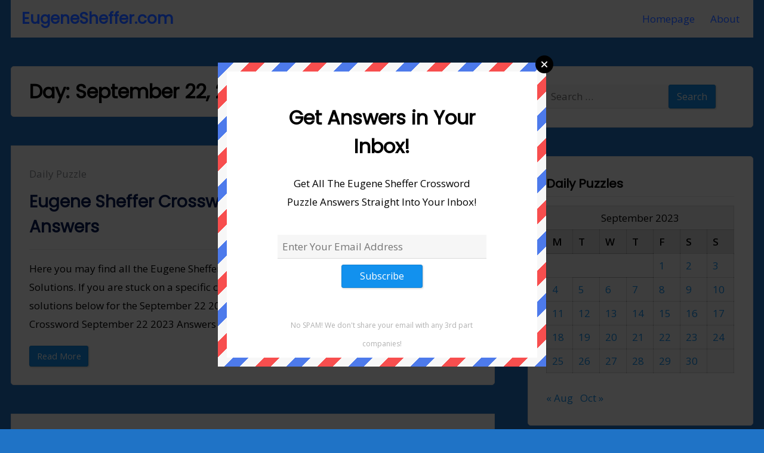

--- FILE ---
content_type: text/html; charset=UTF-8
request_url: https://www.eugenesheffer.com/2023/09/22/
body_size: 14827
content:
<!DOCTYPE html><html lang="en-US"><head><meta charset="UTF-8"/>
<script>var __ezHttpConsent={setByCat:function(src,tagType,attributes,category,force,customSetScriptFn=null){var setScript=function(){if(force||window.ezTcfConsent[category]){if(typeof customSetScriptFn==='function'){customSetScriptFn();}else{var scriptElement=document.createElement(tagType);scriptElement.src=src;attributes.forEach(function(attr){for(var key in attr){if(attr.hasOwnProperty(key)){scriptElement.setAttribute(key,attr[key]);}}});var firstScript=document.getElementsByTagName(tagType)[0];firstScript.parentNode.insertBefore(scriptElement,firstScript);}}};if(force||(window.ezTcfConsent&&window.ezTcfConsent.loaded)){setScript();}else if(typeof getEzConsentData==="function"){getEzConsentData().then(function(ezTcfConsent){if(ezTcfConsent&&ezTcfConsent.loaded){setScript();}else{console.error("cannot get ez consent data");force=true;setScript();}});}else{force=true;setScript();console.error("getEzConsentData is not a function");}},};</script>
<script>var ezTcfConsent=window.ezTcfConsent?window.ezTcfConsent:{loaded:false,store_info:false,develop_and_improve_services:false,measure_ad_performance:false,measure_content_performance:false,select_basic_ads:false,create_ad_profile:false,select_personalized_ads:false,create_content_profile:false,select_personalized_content:false,understand_audiences:false,use_limited_data_to_select_content:false,};function getEzConsentData(){return new Promise(function(resolve){document.addEventListener("ezConsentEvent",function(event){var ezTcfConsent=event.detail.ezTcfConsent;resolve(ezTcfConsent);});});}</script>
<script>if(typeof _setEzCookies!=='function'){function _setEzCookies(ezConsentData){var cookies=window.ezCookieQueue;for(var i=0;i<cookies.length;i++){var cookie=cookies[i];if(ezConsentData&&ezConsentData.loaded&&ezConsentData[cookie.tcfCategory]){document.cookie=cookie.name+"="+cookie.value;}}}}
window.ezCookieQueue=window.ezCookieQueue||[];if(typeof addEzCookies!=='function'){function addEzCookies(arr){window.ezCookieQueue=[...window.ezCookieQueue,...arr];}}
addEzCookies([{name:"ezoab_307048",value:"mod7; Path=/; Domain=eugenesheffer.com; Max-Age=7200",tcfCategory:"store_info",isEzoic:"true",},{name:"ezosuibasgeneris-1",value:"97fb7a87-df23-4942-76eb-dd49f2d91d6d; Path=/; Domain=eugenesheffer.com; Expires=Tue, 02 Feb 2027 20:09:32 UTC; Secure; SameSite=None",tcfCategory:"understand_audiences",isEzoic:"true",}]);if(window.ezTcfConsent&&window.ezTcfConsent.loaded){_setEzCookies(window.ezTcfConsent);}else if(typeof getEzConsentData==="function"){getEzConsentData().then(function(ezTcfConsent){if(ezTcfConsent&&ezTcfConsent.loaded){_setEzCookies(window.ezTcfConsent);}else{console.error("cannot get ez consent data");_setEzCookies(window.ezTcfConsent);}});}else{console.error("getEzConsentData is not a function");_setEzCookies(window.ezTcfConsent);}</script><script type="text/javascript" data-ezscrex='false' data-cfasync='false'>window._ezaq = Object.assign({"edge_cache_status":12,"edge_response_time":2815,"url":"https://www.eugenesheffer.com/2023/09/22/"}, typeof window._ezaq !== "undefined" ? window._ezaq : {});</script><script type="text/javascript" data-ezscrex='false' data-cfasync='false'>window._ezaq = Object.assign({"ab_test_id":"mod7"}, typeof window._ezaq !== "undefined" ? window._ezaq : {});window.__ez=window.__ez||{};window.__ez.tf={"NewBanger":"lazyload"};</script><script type="text/javascript" data-ezscrex='false' data-cfasync='false'>window.ezDisableAds = true;</script>
<script src="https://cmp.gatekeeperconsent.com/min.js" async></script>
<script data-ezscrex='false' data-cfasync='false' data-pagespeed-no-defer>var __ez=__ez||{};__ez.stms=Date.now();__ez.evt={};__ez.script={};__ez.ck=__ez.ck||{};__ez.template={};__ez.template.isOrig=true;__ez.queue=__ez.queue||function(){var e=0,i=0,t=[],n=!1,o=[],r=[],s=!0,a=function(e,i,n,o,r,s,a){var l=arguments.length>7&&void 0!==arguments[7]?arguments[7]:window,d=this;this.name=e,this.funcName=i,this.parameters=null===n?null:w(n)?n:[n],this.isBlock=o,this.blockedBy=r,this.deleteWhenComplete=s,this.isError=!1,this.isComplete=!1,this.isInitialized=!1,this.proceedIfError=a,this.fWindow=l,this.isTimeDelay=!1,this.process=function(){f("... func = "+e),d.isInitialized=!0,d.isComplete=!0,f("... func.apply: "+e);var i=d.funcName.split("."),n=null,o=this.fWindow||window;i.length>3||(n=3===i.length?o[i[0]][i[1]][i[2]]:2===i.length?o[i[0]][i[1]]:o[d.funcName]),null!=n&&n.apply(null,this.parameters),!0===d.deleteWhenComplete&&delete t[e],!0===d.isBlock&&(f("----- F'D: "+d.name),m())}},l=function(e,i,t,n,o,r,s){var a=arguments.length>7&&void 0!==arguments[7]?arguments[7]:window,l=this;this.name=e,this.path=i,this.async=o,this.defer=r,this.isBlock=t,this.blockedBy=n,this.isInitialized=!1,this.isError=!1,this.isComplete=!1,this.proceedIfError=s,this.fWindow=a,this.isTimeDelay=!1,this.isPath=function(e){return"/"===e[0]&&"/"!==e[1]},this.getSrc=function(e){return void 0!==window.__ezScriptHost&&this.isPath(e)&&"banger.js"!==this.name?window.__ezScriptHost+e:e},this.process=function(){l.isInitialized=!0,f("... file = "+e);var i=this.fWindow?this.fWindow.document:document,t=i.createElement("script");t.src=this.getSrc(this.path),!0===o?t.async=!0:!0===r&&(t.defer=!0),t.onerror=function(){var e={url:window.location.href,name:l.name,path:l.path,user_agent:window.navigator.userAgent};"undefined"!=typeof _ezaq&&(e.pageview_id=_ezaq.page_view_id);var i=encodeURIComponent(JSON.stringify(e)),t=new XMLHttpRequest;t.open("GET","//g.ezoic.net/ezqlog?d="+i,!0),t.send(),f("----- ERR'D: "+l.name),l.isError=!0,!0===l.isBlock&&m()},t.onreadystatechange=t.onload=function(){var e=t.readyState;f("----- F'D: "+l.name),e&&!/loaded|complete/.test(e)||(l.isComplete=!0,!0===l.isBlock&&m())},i.getElementsByTagName("head")[0].appendChild(t)}},d=function(e,i){this.name=e,this.path="",this.async=!1,this.defer=!1,this.isBlock=!1,this.blockedBy=[],this.isInitialized=!0,this.isError=!1,this.isComplete=i,this.proceedIfError=!1,this.isTimeDelay=!1,this.process=function(){}};function c(e,i,n,s,a,d,c,u,f){var m=new l(e,i,n,s,a,d,c,f);!0===u?o[e]=m:r[e]=m,t[e]=m,h(m)}function h(e){!0!==u(e)&&0!=s&&e.process()}function u(e){if(!0===e.isTimeDelay&&!1===n)return f(e.name+" blocked = TIME DELAY!"),!0;if(w(e.blockedBy))for(var i=0;i<e.blockedBy.length;i++){var o=e.blockedBy[i];if(!1===t.hasOwnProperty(o))return f(e.name+" blocked = "+o),!0;if(!0===e.proceedIfError&&!0===t[o].isError)return!1;if(!1===t[o].isComplete)return f(e.name+" blocked = "+o),!0}return!1}function f(e){var i=window.location.href,t=new RegExp("[?&]ezq=([^&#]*)","i").exec(i);"1"===(t?t[1]:null)&&console.debug(e)}function m(){++e>200||(f("let's go"),p(o),p(r))}function p(e){for(var i in e)if(!1!==e.hasOwnProperty(i)){var t=e[i];!0===t.isComplete||u(t)||!0===t.isInitialized||!0===t.isError?!0===t.isError?f(t.name+": error"):!0===t.isComplete?f(t.name+": complete already"):!0===t.isInitialized&&f(t.name+": initialized already"):t.process()}}function w(e){return"[object Array]"==Object.prototype.toString.call(e)}return window.addEventListener("load",(function(){setTimeout((function(){n=!0,f("TDELAY -----"),m()}),5e3)}),!1),{addFile:c,addFileOnce:function(e,i,n,o,r,s,a,l,d){t[e]||c(e,i,n,o,r,s,a,l,d)},addDelayFile:function(e,i){var n=new l(e,i,!1,[],!1,!1,!0);n.isTimeDelay=!0,f(e+" ...  FILE! TDELAY"),r[e]=n,t[e]=n,h(n)},addFunc:function(e,n,s,l,d,c,u,f,m,p){!0===c&&(e=e+"_"+i++);var w=new a(e,n,s,l,d,u,f,p);!0===m?o[e]=w:r[e]=w,t[e]=w,h(w)},addDelayFunc:function(e,i,n){var o=new a(e,i,n,!1,[],!0,!0);o.isTimeDelay=!0,f(e+" ...  FUNCTION! TDELAY"),r[e]=o,t[e]=o,h(o)},items:t,processAll:m,setallowLoad:function(e){s=e},markLoaded:function(e){if(e&&0!==e.length){if(e in t){var i=t[e];!0===i.isComplete?f(i.name+" "+e+": error loaded duplicate"):(i.isComplete=!0,i.isInitialized=!0)}else t[e]=new d(e,!0);f("markLoaded dummyfile: "+t[e].name)}},logWhatsBlocked:function(){for(var e in t)!1!==t.hasOwnProperty(e)&&u(t[e])}}}();__ez.evt.add=function(e,t,n){e.addEventListener?e.addEventListener(t,n,!1):e.attachEvent?e.attachEvent("on"+t,n):e["on"+t]=n()},__ez.evt.remove=function(e,t,n){e.removeEventListener?e.removeEventListener(t,n,!1):e.detachEvent?e.detachEvent("on"+t,n):delete e["on"+t]};__ez.script.add=function(e){var t=document.createElement("script");t.src=e,t.async=!0,t.type="text/javascript",document.getElementsByTagName("head")[0].appendChild(t)};__ez.dot=__ez.dot||{};__ez.queue.addFileOnce('/detroitchicago/boise.js', '/detroitchicago/boise.js?gcb=195-0&cb=5', true, [], true, false, true, false);__ez.queue.addFileOnce('/parsonsmaize/abilene.js', '/parsonsmaize/abilene.js?gcb=195-0&cb=e80eca0cdb', true, [], true, false, true, false);__ez.queue.addFileOnce('/parsonsmaize/mulvane.js', '/parsonsmaize/mulvane.js?gcb=195-0&cb=e75e48eec0', true, ['/parsonsmaize/abilene.js'], true, false, true, false);__ez.queue.addFileOnce('/detroitchicago/birmingham.js', '/detroitchicago/birmingham.js?gcb=195-0&cb=539c47377c', true, ['/parsonsmaize/abilene.js'], true, false, true, false);</script>
<script data-ezscrex="false" type="text/javascript" data-cfasync="false">window._ezaq = Object.assign({"ad_cache_level":0,"adpicker_placement_cnt":0,"ai_placeholder_cache_level":0,"ai_placeholder_placement_cnt":-1,"domain":"eugenesheffer.com","domain_id":307048,"ezcache_level":1,"ezcache_skip_code":0,"has_bad_image":0,"has_bad_words":0,"is_sitespeed":0,"lt_cache_level":0,"response_size":58375,"response_size_orig":52613,"response_time_orig":3486,"template_id":5,"url":"https://www.eugenesheffer.com/2023/09/22/","word_count":0,"worst_bad_word_level":0}, typeof window._ezaq !== "undefined" ? window._ezaq : {});__ez.queue.markLoaded('ezaqBaseReady');</script>
<script type='text/javascript' data-ezscrex='false' data-cfasync='false'>
window.ezAnalyticsStatic = true;

function analyticsAddScript(script) {
	var ezDynamic = document.createElement('script');
	ezDynamic.type = 'text/javascript';
	ezDynamic.innerHTML = script;
	document.head.appendChild(ezDynamic);
}
function getCookiesWithPrefix() {
    var allCookies = document.cookie.split(';');
    var cookiesWithPrefix = {};

    for (var i = 0; i < allCookies.length; i++) {
        var cookie = allCookies[i].trim();

        for (var j = 0; j < arguments.length; j++) {
            var prefix = arguments[j];
            if (cookie.indexOf(prefix) === 0) {
                var cookieParts = cookie.split('=');
                var cookieName = cookieParts[0];
                var cookieValue = cookieParts.slice(1).join('=');
                cookiesWithPrefix[cookieName] = decodeURIComponent(cookieValue);
                break; // Once matched, no need to check other prefixes
            }
        }
    }

    return cookiesWithPrefix;
}
function productAnalytics() {
	var d = {"pr":[6],"omd5":"08656a14fc7a01c829ad6c0a8401a30c","nar":"risk score"};
	d.u = _ezaq.url;
	d.p = _ezaq.page_view_id;
	d.v = _ezaq.visit_uuid;
	d.ab = _ezaq.ab_test_id;
	d.e = JSON.stringify(_ezaq);
	d.ref = document.referrer;
	d.c = getCookiesWithPrefix('active_template', 'ez', 'lp_');
	if(typeof ez_utmParams !== 'undefined') {
		d.utm = ez_utmParams;
	}

	var dataText = JSON.stringify(d);
	var xhr = new XMLHttpRequest();
	xhr.open('POST','/ezais/analytics?cb=1', true);
	xhr.onload = function () {
		if (xhr.status!=200) {
            return;
		}

        if(document.readyState !== 'loading') {
            analyticsAddScript(xhr.response);
            return;
        }

        var eventFunc = function() {
            if(document.readyState === 'loading') {
                return;
            }
            document.removeEventListener('readystatechange', eventFunc, false);
            analyticsAddScript(xhr.response);
        };

        document.addEventListener('readystatechange', eventFunc, false);
	};
	xhr.setRequestHeader('Content-Type','text/plain');
	xhr.send(dataText);
}
__ez.queue.addFunc("productAnalytics", "productAnalytics", null, true, ['ezaqBaseReady'], false, false, false, true);
</script><base href="https://www.eugenesheffer.com/2023/09/22/"/>
	
	<meta name="viewport" content="width=device-width, initial-scale=1.0"/>
	<link rel="profile" href="https://gmpg.org/xfn/11"/>

	<meta name="robots" content="noindex, follow"/>

	<!-- This site is optimized with the Yoast SEO plugin v19.11 - https://yoast.com/wordpress/plugins/seo/ -->
	<title>September 22, 2023 - EugeneSheffer.com</title>
	<meta property="og:locale" content="en_US"/>
	<meta property="og:type" content="website"/>
	<meta property="og:title" content="September 22, 2023 - EugeneSheffer.com"/>
	<meta property="og:url" content="https://www.eugenesheffer.com/2023/09/22/"/>
	<meta property="og:site_name" content="EugeneSheffer.com"/>
	<meta name="twitter:card" content="summary_large_image"/>
	<script type="application/ld+json" class="yoast-schema-graph">{"@context":"https://schema.org","@graph":[{"@type":"CollectionPage","@id":"https://www.eugenesheffer.com/2023/09/22/","url":"https://www.eugenesheffer.com/2023/09/22/","name":"September 22, 2023 - EugeneSheffer.com","isPartOf":{"@id":"https://www.eugenesheffer.com/#website"},"breadcrumb":{"@id":"https://www.eugenesheffer.com/2023/09/22/#breadcrumb"},"inLanguage":"en-US"},{"@type":"BreadcrumbList","@id":"https://www.eugenesheffer.com/2023/09/22/#breadcrumb","itemListElement":[{"@type":"ListItem","position":1,"name":"Home","item":"https://www.eugenesheffer.com/"},{"@type":"ListItem","position":2,"name":"Archives for September 22, 2023"}]},{"@type":"WebSite","@id":"https://www.eugenesheffer.com/#website","url":"https://www.eugenesheffer.com/","name":"EugeneSheffer.com","description":"","potentialAction":[{"@type":"SearchAction","target":{"@type":"EntryPoint","urlTemplate":"https://www.eugenesheffer.com/?s={search_term_string}"},"query-input":"required name=search_term_string"}],"inLanguage":"en-US"}]}</script>
	<!-- / Yoast SEO plugin. -->


<link rel="dns-prefetch" href="//fonts.googleapis.com"/>
<link href="https://fonts.gstatic.com" crossorigin="" rel="preconnect"/>
<link rel="alternate" type="application/rss+xml" title="EugeneSheffer.com » Feed" href="https://www.eugenesheffer.com/feed/"/>
<link rel="alternate" type="application/rss+xml" title="EugeneSheffer.com » Comments Feed" href="https://www.eugenesheffer.com/comments/feed/"/>
<script type="text/javascript">
window._wpemojiSettings = {"baseUrl":"https:\/\/s.w.org\/images\/core\/emoji\/14.0.0\/72x72\/","ext":".png","svgUrl":"https:\/\/s.w.org\/images\/core\/emoji\/14.0.0\/svg\/","svgExt":".svg","source":{"concatemoji":"https:\/\/www.eugenesheffer.com\/wp-includes\/js\/wp-emoji-release.min.js?ver=6.1.9"}};
/*! This file is auto-generated */
!function(e,a,t){var n,r,o,i=a.createElement("canvas"),p=i.getContext&&i.getContext("2d");function s(e,t){var a=String.fromCharCode,e=(p.clearRect(0,0,i.width,i.height),p.fillText(a.apply(this,e),0,0),i.toDataURL());return p.clearRect(0,0,i.width,i.height),p.fillText(a.apply(this,t),0,0),e===i.toDataURL()}function c(e){var t=a.createElement("script");t.src=e,t.defer=t.type="text/javascript",a.getElementsByTagName("head")[0].appendChild(t)}for(o=Array("flag","emoji"),t.supports={everything:!0,everythingExceptFlag:!0},r=0;r<o.length;r++)t.supports[o[r]]=function(e){if(p&&p.fillText)switch(p.textBaseline="top",p.font="600 32px Arial",e){case"flag":return s([127987,65039,8205,9895,65039],[127987,65039,8203,9895,65039])?!1:!s([55356,56826,55356,56819],[55356,56826,8203,55356,56819])&&!s([55356,57332,56128,56423,56128,56418,56128,56421,56128,56430,56128,56423,56128,56447],[55356,57332,8203,56128,56423,8203,56128,56418,8203,56128,56421,8203,56128,56430,8203,56128,56423,8203,56128,56447]);case"emoji":return!s([129777,127995,8205,129778,127999],[129777,127995,8203,129778,127999])}return!1}(o[r]),t.supports.everything=t.supports.everything&&t.supports[o[r]],"flag"!==o[r]&&(t.supports.everythingExceptFlag=t.supports.everythingExceptFlag&&t.supports[o[r]]);t.supports.everythingExceptFlag=t.supports.everythingExceptFlag&&!t.supports.flag,t.DOMReady=!1,t.readyCallback=function(){t.DOMReady=!0},t.supports.everything||(n=function(){t.readyCallback()},a.addEventListener?(a.addEventListener("DOMContentLoaded",n,!1),e.addEventListener("load",n,!1)):(e.attachEvent("onload",n),a.attachEvent("onreadystatechange",function(){"complete"===a.readyState&&t.readyCallback()})),(e=t.source||{}).concatemoji?c(e.concatemoji):e.wpemoji&&e.twemoji&&(c(e.twemoji),c(e.wpemoji)))}(window,document,window._wpemojiSettings);
</script>
<style type="text/css">
img.wp-smiley,
img.emoji {
	display: inline !important;
	border: none !important;
	box-shadow: none !important;
	height: 1em !important;
	width: 1em !important;
	margin: 0 0.07em !important;
	vertical-align: -0.1em !important;
	background: none !important;
	padding: 0 !important;
}
</style>
	<link rel="stylesheet" id="wp-block-library-css" href="https://www.eugenesheffer.com/wp-includes/css/dist/block-library/style.min.css?ver=6.1.9" type="text/css" media="all"/>
<style id="wp-block-library-inline-css" type="text/css">
.has-text-align-justify{text-align:justify;}
</style>
<link rel="stylesheet" id="mediaelement-css" href="https://www.eugenesheffer.com/wp-includes/js/mediaelement/mediaelementplayer-legacy.min.css?ver=4.2.17" type="text/css" media="all"/>
<link rel="stylesheet" id="wp-mediaelement-css" href="https://www.eugenesheffer.com/wp-includes/js/mediaelement/wp-mediaelement.min.css?ver=6.1.9" type="text/css" media="all"/>
<link rel="stylesheet" id="classic-theme-styles-css" href="https://www.eugenesheffer.com/wp-includes/css/classic-themes.min.css?ver=1" type="text/css" media="all"/>
<style id="global-styles-inline-css" type="text/css">
body{--wp--preset--color--black: #000000;--wp--preset--color--cyan-bluish-gray: #abb8c3;--wp--preset--color--white: #ffffff;--wp--preset--color--pale-pink: #f78da7;--wp--preset--color--vivid-red: #cf2e2e;--wp--preset--color--luminous-vivid-orange: #ff6900;--wp--preset--color--luminous-vivid-amber: #fcb900;--wp--preset--color--light-green-cyan: #7bdcb5;--wp--preset--color--vivid-green-cyan: #00d084;--wp--preset--color--pale-cyan-blue: #8ed1fc;--wp--preset--color--vivid-cyan-blue: #0693e3;--wp--preset--color--vivid-purple: #9b51e0;--wp--preset--gradient--vivid-cyan-blue-to-vivid-purple: linear-gradient(135deg,rgba(6,147,227,1) 0%,rgb(155,81,224) 100%);--wp--preset--gradient--light-green-cyan-to-vivid-green-cyan: linear-gradient(135deg,rgb(122,220,180) 0%,rgb(0,208,130) 100%);--wp--preset--gradient--luminous-vivid-amber-to-luminous-vivid-orange: linear-gradient(135deg,rgba(252,185,0,1) 0%,rgba(255,105,0,1) 100%);--wp--preset--gradient--luminous-vivid-orange-to-vivid-red: linear-gradient(135deg,rgba(255,105,0,1) 0%,rgb(207,46,46) 100%);--wp--preset--gradient--very-light-gray-to-cyan-bluish-gray: linear-gradient(135deg,rgb(238,238,238) 0%,rgb(169,184,195) 100%);--wp--preset--gradient--cool-to-warm-spectrum: linear-gradient(135deg,rgb(74,234,220) 0%,rgb(151,120,209) 20%,rgb(207,42,186) 40%,rgb(238,44,130) 60%,rgb(251,105,98) 80%,rgb(254,248,76) 100%);--wp--preset--gradient--blush-light-purple: linear-gradient(135deg,rgb(255,206,236) 0%,rgb(152,150,240) 100%);--wp--preset--gradient--blush-bordeaux: linear-gradient(135deg,rgb(254,205,165) 0%,rgb(254,45,45) 50%,rgb(107,0,62) 100%);--wp--preset--gradient--luminous-dusk: linear-gradient(135deg,rgb(255,203,112) 0%,rgb(199,81,192) 50%,rgb(65,88,208) 100%);--wp--preset--gradient--pale-ocean: linear-gradient(135deg,rgb(255,245,203) 0%,rgb(182,227,212) 50%,rgb(51,167,181) 100%);--wp--preset--gradient--electric-grass: linear-gradient(135deg,rgb(202,248,128) 0%,rgb(113,206,126) 100%);--wp--preset--gradient--midnight: linear-gradient(135deg,rgb(2,3,129) 0%,rgb(40,116,252) 100%);--wp--preset--duotone--dark-grayscale: url('#wp-duotone-dark-grayscale');--wp--preset--duotone--grayscale: url('#wp-duotone-grayscale');--wp--preset--duotone--purple-yellow: url('#wp-duotone-purple-yellow');--wp--preset--duotone--blue-red: url('#wp-duotone-blue-red');--wp--preset--duotone--midnight: url('#wp-duotone-midnight');--wp--preset--duotone--magenta-yellow: url('#wp-duotone-magenta-yellow');--wp--preset--duotone--purple-green: url('#wp-duotone-purple-green');--wp--preset--duotone--blue-orange: url('#wp-duotone-blue-orange');--wp--preset--font-size--small: 13px;--wp--preset--font-size--medium: 20px;--wp--preset--font-size--large: 36px;--wp--preset--font-size--x-large: 42px;--wp--preset--spacing--20: 0.44rem;--wp--preset--spacing--30: 0.67rem;--wp--preset--spacing--40: 1rem;--wp--preset--spacing--50: 1.5rem;--wp--preset--spacing--60: 2.25rem;--wp--preset--spacing--70: 3.38rem;--wp--preset--spacing--80: 5.06rem;}:where(.is-layout-flex){gap: 0.5em;}body .is-layout-flow > .alignleft{float: left;margin-inline-start: 0;margin-inline-end: 2em;}body .is-layout-flow > .alignright{float: right;margin-inline-start: 2em;margin-inline-end: 0;}body .is-layout-flow > .aligncenter{margin-left: auto !important;margin-right: auto !important;}body .is-layout-constrained > .alignleft{float: left;margin-inline-start: 0;margin-inline-end: 2em;}body .is-layout-constrained > .alignright{float: right;margin-inline-start: 2em;margin-inline-end: 0;}body .is-layout-constrained > .aligncenter{margin-left: auto !important;margin-right: auto !important;}body .is-layout-constrained > :where(:not(.alignleft):not(.alignright):not(.alignfull)){max-width: var(--wp--style--global--content-size);margin-left: auto !important;margin-right: auto !important;}body .is-layout-constrained > .alignwide{max-width: var(--wp--style--global--wide-size);}body .is-layout-flex{display: flex;}body .is-layout-flex{flex-wrap: wrap;align-items: center;}body .is-layout-flex > *{margin: 0;}:where(.wp-block-columns.is-layout-flex){gap: 2em;}.has-black-color{color: var(--wp--preset--color--black) !important;}.has-cyan-bluish-gray-color{color: var(--wp--preset--color--cyan-bluish-gray) !important;}.has-white-color{color: var(--wp--preset--color--white) !important;}.has-pale-pink-color{color: var(--wp--preset--color--pale-pink) !important;}.has-vivid-red-color{color: var(--wp--preset--color--vivid-red) !important;}.has-luminous-vivid-orange-color{color: var(--wp--preset--color--luminous-vivid-orange) !important;}.has-luminous-vivid-amber-color{color: var(--wp--preset--color--luminous-vivid-amber) !important;}.has-light-green-cyan-color{color: var(--wp--preset--color--light-green-cyan) !important;}.has-vivid-green-cyan-color{color: var(--wp--preset--color--vivid-green-cyan) !important;}.has-pale-cyan-blue-color{color: var(--wp--preset--color--pale-cyan-blue) !important;}.has-vivid-cyan-blue-color{color: var(--wp--preset--color--vivid-cyan-blue) !important;}.has-vivid-purple-color{color: var(--wp--preset--color--vivid-purple) !important;}.has-black-background-color{background-color: var(--wp--preset--color--black) !important;}.has-cyan-bluish-gray-background-color{background-color: var(--wp--preset--color--cyan-bluish-gray) !important;}.has-white-background-color{background-color: var(--wp--preset--color--white) !important;}.has-pale-pink-background-color{background-color: var(--wp--preset--color--pale-pink) !important;}.has-vivid-red-background-color{background-color: var(--wp--preset--color--vivid-red) !important;}.has-luminous-vivid-orange-background-color{background-color: var(--wp--preset--color--luminous-vivid-orange) !important;}.has-luminous-vivid-amber-background-color{background-color: var(--wp--preset--color--luminous-vivid-amber) !important;}.has-light-green-cyan-background-color{background-color: var(--wp--preset--color--light-green-cyan) !important;}.has-vivid-green-cyan-background-color{background-color: var(--wp--preset--color--vivid-green-cyan) !important;}.has-pale-cyan-blue-background-color{background-color: var(--wp--preset--color--pale-cyan-blue) !important;}.has-vivid-cyan-blue-background-color{background-color: var(--wp--preset--color--vivid-cyan-blue) !important;}.has-vivid-purple-background-color{background-color: var(--wp--preset--color--vivid-purple) !important;}.has-black-border-color{border-color: var(--wp--preset--color--black) !important;}.has-cyan-bluish-gray-border-color{border-color: var(--wp--preset--color--cyan-bluish-gray) !important;}.has-white-border-color{border-color: var(--wp--preset--color--white) !important;}.has-pale-pink-border-color{border-color: var(--wp--preset--color--pale-pink) !important;}.has-vivid-red-border-color{border-color: var(--wp--preset--color--vivid-red) !important;}.has-luminous-vivid-orange-border-color{border-color: var(--wp--preset--color--luminous-vivid-orange) !important;}.has-luminous-vivid-amber-border-color{border-color: var(--wp--preset--color--luminous-vivid-amber) !important;}.has-light-green-cyan-border-color{border-color: var(--wp--preset--color--light-green-cyan) !important;}.has-vivid-green-cyan-border-color{border-color: var(--wp--preset--color--vivid-green-cyan) !important;}.has-pale-cyan-blue-border-color{border-color: var(--wp--preset--color--pale-cyan-blue) !important;}.has-vivid-cyan-blue-border-color{border-color: var(--wp--preset--color--vivid-cyan-blue) !important;}.has-vivid-purple-border-color{border-color: var(--wp--preset--color--vivid-purple) !important;}.has-vivid-cyan-blue-to-vivid-purple-gradient-background{background: var(--wp--preset--gradient--vivid-cyan-blue-to-vivid-purple) !important;}.has-light-green-cyan-to-vivid-green-cyan-gradient-background{background: var(--wp--preset--gradient--light-green-cyan-to-vivid-green-cyan) !important;}.has-luminous-vivid-amber-to-luminous-vivid-orange-gradient-background{background: var(--wp--preset--gradient--luminous-vivid-amber-to-luminous-vivid-orange) !important;}.has-luminous-vivid-orange-to-vivid-red-gradient-background{background: var(--wp--preset--gradient--luminous-vivid-orange-to-vivid-red) !important;}.has-very-light-gray-to-cyan-bluish-gray-gradient-background{background: var(--wp--preset--gradient--very-light-gray-to-cyan-bluish-gray) !important;}.has-cool-to-warm-spectrum-gradient-background{background: var(--wp--preset--gradient--cool-to-warm-spectrum) !important;}.has-blush-light-purple-gradient-background{background: var(--wp--preset--gradient--blush-light-purple) !important;}.has-blush-bordeaux-gradient-background{background: var(--wp--preset--gradient--blush-bordeaux) !important;}.has-luminous-dusk-gradient-background{background: var(--wp--preset--gradient--luminous-dusk) !important;}.has-pale-ocean-gradient-background{background: var(--wp--preset--gradient--pale-ocean) !important;}.has-electric-grass-gradient-background{background: var(--wp--preset--gradient--electric-grass) !important;}.has-midnight-gradient-background{background: var(--wp--preset--gradient--midnight) !important;}.has-small-font-size{font-size: var(--wp--preset--font-size--small) !important;}.has-medium-font-size{font-size: var(--wp--preset--font-size--medium) !important;}.has-large-font-size{font-size: var(--wp--preset--font-size--large) !important;}.has-x-large-font-size{font-size: var(--wp--preset--font-size--x-large) !important;}
.wp-block-navigation a:where(:not(.wp-element-button)){color: inherit;}
:where(.wp-block-columns.is-layout-flex){gap: 2em;}
.wp-block-pullquote{font-size: 1.5em;line-height: 1.6;}
</style>
<link rel="stylesheet" id="mbox-css" href="https://www.eugenesheffer.com/wp-content/plugins/mbox-master/public/css/mbox-public.css?ver=1.0.0" type="text/css" media="all"/>
<link rel="stylesheet" id="galaxis-fonts-css" href="https://fonts.googleapis.com/css2?family=Open+Sans:ital,wght@0,400;0,600;1,400;1,600&amp;family=Poppins:ital@0;1&amp;display=swap" type="text/css" media="all"/>
<link rel="stylesheet" id="galaxis-style-css" href="https://www.eugenesheffer.com/wp-content/themes/galaxis/style.min.css?ver=1.1.0" type="text/css" media="all"/>
<link rel="stylesheet" id="jetpack_css-css" href="https://www.eugenesheffer.com/wp-content/plugins/jetpack/css/jetpack.css?ver=11.5.3" type="text/css" media="all"/>
<script type="text/javascript" src="https://www.eugenesheffer.com/wp-includes/js/jquery/jquery.min.js?ver=3.6.1" id="jquery-core-js"></script>
<script type="text/javascript" src="https://www.eugenesheffer.com/wp-includes/js/jquery/jquery-migrate.min.js?ver=3.3.2" id="jquery-migrate-js"></script>
<script type="text/javascript" id="jquery-js-after">
jQuery(document).ready(function() {
	jQuery(".11628bd306de660801e3f88e12f6d405").click(function() {
		jQuery.post(
			"https://www.eugenesheffer.com/wp-admin/admin-ajax.php", {
				"action": "quick_adsense_onpost_ad_click",
				"quick_adsense_onpost_ad_index": jQuery(this).attr("data-index"),
				"quick_adsense_nonce": "edbed6b8ff",
			}, function(response) { }
		);
	});
});
</script>
<script type="text/javascript" src="https://www.eugenesheffer.com/wp-content/plugins/mbox-master/public/js/mbox-public.js?ver=1.0.0" id="mbox-js"></script>
<link rel="https://api.w.org/" href="https://www.eugenesheffer.com/wp-json/"/><link rel="EditURI" type="application/rsd+xml" title="RSD" href="https://www.eugenesheffer.com/xmlrpc.php?rsd"/>
<link rel="wlwmanifest" type="application/wlwmanifest+xml" href="https://www.eugenesheffer.com/wp-includes/wlwmanifest.xml"/>
<meta name="generator" content="WordPress 6.1.9"/>
    <link rel="stylesheet" href="https://cdnjs.cloudflare.com/ajax/libs/jquery-modal/0.9.1/jquery.modal.min.css"/>
    <script src="https://cdnjs.cloudflare.com/ajax/libs/jquery-modal/0.9.1/jquery.modal.min.js"></script>
<!-- All in one Favicon 4.7 --><link rel="shortcut icon" href="https://www.eugenesheffer.com/wp-content/uploads/2020/09/icon.ico"/>
<style type="text/css" id="custom-background-css">
body.custom-background { background-color: #1f73c6; }
</style>
		<!-- Global site tag (gtag.js) - Google Analytics -->
<script async="" src="https://www.googletagmanager.com/gtag/js?id=UA-125620296-2"></script>
<script>
  window.dataLayer = window.dataLayer || [];
  function gtag(){dataLayer.push(arguments);}
  gtag('js', new Date());

  gtag('config', 'UA-125620296-2');
</script>


<script type='text/javascript'>
var ezoTemplate = 'orig_site';
var ezouid = '1';
var ezoFormfactor = '1';
</script><script data-ezscrex="false" type='text/javascript'>
var soc_app_id = '0';
var did = 307048;
var ezdomain = 'eugenesheffer.com';
var ezoicSearchable = 1;
</script></head>
<body class="archive date custom-background wp-embed-responsive hfeed">

<svg xmlns="http://www.w3.org/2000/svg" viewBox="0 0 0 0" width="0" height="0" focusable="false" role="none" style="visibility: hidden; position: absolute; left: -9999px; overflow: hidden;"><defs><filter id="wp-duotone-dark-grayscale"><feColorMatrix color-interpolation-filters="sRGB" type="matrix" values=" .299 .587 .114 0 0 .299 .587 .114 0 0 .299 .587 .114 0 0 .299 .587 .114 0 0 "></feColorMatrix><feComponentTransfer color-interpolation-filters="sRGB"><feFuncR type="table" tableValues="0 0.49803921568627"></feFuncR><feFuncG type="table" tableValues="0 0.49803921568627"></feFuncG><feFuncB type="table" tableValues="0 0.49803921568627"></feFuncB><feFuncA type="table" tableValues="1 1"></feFuncA></feComponentTransfer><feComposite in2="SourceGraphic" operator="in"></feComposite></filter></defs></svg><svg xmlns="http://www.w3.org/2000/svg" viewBox="0 0 0 0" width="0" height="0" focusable="false" role="none" style="visibility: hidden; position: absolute; left: -9999px; overflow: hidden;"><defs><filter id="wp-duotone-grayscale"><feColorMatrix color-interpolation-filters="sRGB" type="matrix" values=" .299 .587 .114 0 0 .299 .587 .114 0 0 .299 .587 .114 0 0 .299 .587 .114 0 0 "></feColorMatrix><feComponentTransfer color-interpolation-filters="sRGB"><feFuncR type="table" tableValues="0 1"></feFuncR><feFuncG type="table" tableValues="0 1"></feFuncG><feFuncB type="table" tableValues="0 1"></feFuncB><feFuncA type="table" tableValues="1 1"></feFuncA></feComponentTransfer><feComposite in2="SourceGraphic" operator="in"></feComposite></filter></defs></svg><svg xmlns="http://www.w3.org/2000/svg" viewBox="0 0 0 0" width="0" height="0" focusable="false" role="none" style="visibility: hidden; position: absolute; left: -9999px; overflow: hidden;"><defs><filter id="wp-duotone-purple-yellow"><feColorMatrix color-interpolation-filters="sRGB" type="matrix" values=" .299 .587 .114 0 0 .299 .587 .114 0 0 .299 .587 .114 0 0 .299 .587 .114 0 0 "></feColorMatrix><feComponentTransfer color-interpolation-filters="sRGB"><feFuncR type="table" tableValues="0.54901960784314 0.98823529411765"></feFuncR><feFuncG type="table" tableValues="0 1"></feFuncG><feFuncB type="table" tableValues="0.71764705882353 0.25490196078431"></feFuncB><feFuncA type="table" tableValues="1 1"></feFuncA></feComponentTransfer><feComposite in2="SourceGraphic" operator="in"></feComposite></filter></defs></svg><svg xmlns="http://www.w3.org/2000/svg" viewBox="0 0 0 0" width="0" height="0" focusable="false" role="none" style="visibility: hidden; position: absolute; left: -9999px; overflow: hidden;"><defs><filter id="wp-duotone-blue-red"><feColorMatrix color-interpolation-filters="sRGB" type="matrix" values=" .299 .587 .114 0 0 .299 .587 .114 0 0 .299 .587 .114 0 0 .299 .587 .114 0 0 "></feColorMatrix><feComponentTransfer color-interpolation-filters="sRGB"><feFuncR type="table" tableValues="0 1"></feFuncR><feFuncG type="table" tableValues="0 0.27843137254902"></feFuncG><feFuncB type="table" tableValues="0.5921568627451 0.27843137254902"></feFuncB><feFuncA type="table" tableValues="1 1"></feFuncA></feComponentTransfer><feComposite in2="SourceGraphic" operator="in"></feComposite></filter></defs></svg><svg xmlns="http://www.w3.org/2000/svg" viewBox="0 0 0 0" width="0" height="0" focusable="false" role="none" style="visibility: hidden; position: absolute; left: -9999px; overflow: hidden;"><defs><filter id="wp-duotone-midnight"><feColorMatrix color-interpolation-filters="sRGB" type="matrix" values=" .299 .587 .114 0 0 .299 .587 .114 0 0 .299 .587 .114 0 0 .299 .587 .114 0 0 "></feColorMatrix><feComponentTransfer color-interpolation-filters="sRGB"><feFuncR type="table" tableValues="0 0"></feFuncR><feFuncG type="table" tableValues="0 0.64705882352941"></feFuncG><feFuncB type="table" tableValues="0 1"></feFuncB><feFuncA type="table" tableValues="1 1"></feFuncA></feComponentTransfer><feComposite in2="SourceGraphic" operator="in"></feComposite></filter></defs></svg><svg xmlns="http://www.w3.org/2000/svg" viewBox="0 0 0 0" width="0" height="0" focusable="false" role="none" style="visibility: hidden; position: absolute; left: -9999px; overflow: hidden;"><defs><filter id="wp-duotone-magenta-yellow"><feColorMatrix color-interpolation-filters="sRGB" type="matrix" values=" .299 .587 .114 0 0 .299 .587 .114 0 0 .299 .587 .114 0 0 .299 .587 .114 0 0 "></feColorMatrix><feComponentTransfer color-interpolation-filters="sRGB"><feFuncR type="table" tableValues="0.78039215686275 1"></feFuncR><feFuncG type="table" tableValues="0 0.94901960784314"></feFuncG><feFuncB type="table" tableValues="0.35294117647059 0.47058823529412"></feFuncB><feFuncA type="table" tableValues="1 1"></feFuncA></feComponentTransfer><feComposite in2="SourceGraphic" operator="in"></feComposite></filter></defs></svg><svg xmlns="http://www.w3.org/2000/svg" viewBox="0 0 0 0" width="0" height="0" focusable="false" role="none" style="visibility: hidden; position: absolute; left: -9999px; overflow: hidden;"><defs><filter id="wp-duotone-purple-green"><feColorMatrix color-interpolation-filters="sRGB" type="matrix" values=" .299 .587 .114 0 0 .299 .587 .114 0 0 .299 .587 .114 0 0 .299 .587 .114 0 0 "></feColorMatrix><feComponentTransfer color-interpolation-filters="sRGB"><feFuncR type="table" tableValues="0.65098039215686 0.40392156862745"></feFuncR><feFuncG type="table" tableValues="0 1"></feFuncG><feFuncB type="table" tableValues="0.44705882352941 0.4"></feFuncB><feFuncA type="table" tableValues="1 1"></feFuncA></feComponentTransfer><feComposite in2="SourceGraphic" operator="in"></feComposite></filter></defs></svg><svg xmlns="http://www.w3.org/2000/svg" viewBox="0 0 0 0" width="0" height="0" focusable="false" role="none" style="visibility: hidden; position: absolute; left: -9999px; overflow: hidden;"><defs><filter id="wp-duotone-blue-orange"><feColorMatrix color-interpolation-filters="sRGB" type="matrix" values=" .299 .587 .114 0 0 .299 .587 .114 0 0 .299 .587 .114 0 0 .299 .587 .114 0 0 "></feColorMatrix><feComponentTransfer color-interpolation-filters="sRGB"><feFuncR type="table" tableValues="0.098039215686275 1"></feFuncR><feFuncG type="table" tableValues="0 0.66274509803922"></feFuncG><feFuncB type="table" tableValues="0.84705882352941 0.41960784313725"></feFuncB><feFuncA type="table" tableValues="1 1"></feFuncA></feComponentTransfer><feComposite in2="SourceGraphic" operator="in"></feComposite></filter></defs></svg>
<div id="page" class="site">
	<a class="skip-link screen-reader-text" href="#content">Skip to content</a>

	<header id="header" class="site-header">
		<div class="wrapper">
<div class="site-menu-content">
	<div class="site-menu-content__wrap wrapper">
		<div class="site-branding">
						<div class="site-branding__title-wrap">
									<p class="site-title"><a class="site-link" href="https://www.eugenesheffer.com" rel="home">EugeneSheffer.com</a></p>
									<p class="site-description"></p>
			</div><!-- .site-branding__title-wrap -->
		</div><!-- .site-branding -->

				<nav id="site-navigation" class="main-navigation">

							<button type="button" class="menu-button menu-toggle" aria-controls="primary-menu" aria-expanded="false">
					<span class="screen-reader-text">Primary Menu</span>
					<span class="main-navigation__icon">
						<span class="main-navigation__icon__middle"></span>
					</span>
				</button>
				<div class="primary-menu-container"><ul id="primary-menu" class="menu"><li itemscope="itemscope" itemtype="https://www.schema.org/SiteNavigationElement" id="menu-item-15" class="menu-item menu-item-type-custom menu-item-object-custom menu-item-home menu-item-15 nav-item"><a title="Homepage" href="https://www.eugenesheffer.com">Homepage</a></li>
<li itemscope="itemscope" itemtype="https://www.schema.org/SiteNavigationElement" id="menu-item-14" class="menu-item menu-item-type-post_type menu-item-object-page menu-item-14 nav-item"><a title="About" href="https://www.eugenesheffer.com/about/">About</a></li>
</ul></div>			
			
		</nav><!-- #site-navigation -->
			</div><!-- .site-menu-content__wrap -->
</div><!-- .site-menu-content -->
</div>	</header><!-- #header -->

	<div id="content" class="site-content">

	<div class="wrapper u-t-margin">
		<div class="columns columns--gutters">

			
			<div id="primary" class="content-area columns__md-8 u-b-margin">
				<main id="main" class="site-main" role="main">

					
						<header class="page-header gx-card-content gx-card-content--same-md-y u-b-margin">
							<h1 class="page-title archive-title">Day: <span>September 22, 2023</span></h1>						</header><!-- .page-header -->

						
<article id="post-205233" class="gx-card u-b-margin post-205233 post type-post status-publish format-standard hentry category-daily-puzzle tag-eugene-sheffer-crossword-september-22-2023-answers">

	
	<div class="gx-card-content">

		<header class="entry-header">
						<span class="cat-links">
				<span class="screen-reader-text">Posted in:</span>
				<a href="https://www.eugenesheffer.com/category/daily-puzzle/" rel="category tag">Daily Puzzle</a>			</span>
			<h2 class="entry-title"><a href="https://www.eugenesheffer.com/eugene-sheffer-crossword-september-22-2023-answers/" rel="bookmark">Eugene Sheffer Crossword September 22 2023 Answers</a></h2>			<div class="entry-meta">
			</div><!-- .entry-meta -->
						</header><!-- .entry-header -->

		<div class="entry-content">
			<p>Here you may find all the Eugene Sheffer Crossword September 22 2023 Answers and Solutions. If you are stuck on a specific clue then look no further because you will find all the solutions below for the September 22 2023 Eugene Sheffer Crossword Puzzle. Eugene Sheffer Crossword September 22 2023 Answers ACROSS Dad’s brother crossword […] </p>
<p class="more-link-container"><a href="https://www.eugenesheffer.com/eugene-sheffer-crossword-september-22-2023-answers/" class="more-link">Read More<span class="screen-reader-text"> “Eugene Sheffer Crossword September 22 2023 Answers”</span></a></p>
		</div><!-- .entry-content -->

		
	</div><!-- .gx-card-content -->

</article><!-- #post-205233 -->

<article id="post-205232" class="gx-card u-b-margin post-205232 post type-post status-publish format-standard hentry category-clues tag-mayday-crossword-clue">

	
	<div class="gx-card-content">

		<header class="entry-header">
						<span class="cat-links">
				<span class="screen-reader-text">Posted in:</span>
				<a href="https://www.eugenesheffer.com/category/clues/" rel="category tag">Clues</a>			</span>
			<h2 class="entry-title"><a href="https://www.eugenesheffer.com/mayday-crossword-clue-30/" rel="bookmark">“Mayday!” crossword clue</a></h2>			<div class="entry-meta">
			</div><!-- .entry-meta -->
						</header><!-- .entry-header -->

		<div class="entry-content">
			<p>We found 1 possible answer matching your crossword clue: “Mayday!”.This puzzle was last seen on September 22 2023 in the popular Eugene Sheffer Crossword puzzle. Please make sure the solution we have below matches the one you have in your game. The possible answer is: SOS If you already solved the above crossword puzzle clue […] </p>
<p class="more-link-container"><a href="https://www.eugenesheffer.com/mayday-crossword-clue-30/" class="more-link">Read More<span class="screen-reader-text"> ““Mayday!” crossword clue”</span></a></p>
		</div><!-- .entry-content -->

		
	</div><!-- .gx-card-content -->

</article><!-- #post-205232 -->

<article id="post-205231" class="gx-card u-b-margin post-205231 post type-post status-publish format-standard hentry category-clues tag-dispenser-crossword-clue">

	
	<div class="gx-card-content">

		<header class="entry-header">
						<span class="cat-links">
				<span class="screen-reader-text">Posted in:</span>
				<a href="https://www.eugenesheffer.com/category/clues/" rel="category tag">Clues</a>			</span>
			<h2 class="entry-title"><a href="https://www.eugenesheffer.com/dispenser-crossword-clue-15/" rel="bookmark">$ dispenser crossword clue</a></h2>			<div class="entry-meta">
			</div><!-- .entry-meta -->
						</header><!-- .entry-header -->

		<div class="entry-content">
			<p>We found 1 possible answer matching your crossword clue: $ dispenser.This puzzle was last seen on September 22 2023 in the popular Eugene Sheffer Crossword puzzle. Please make sure the solution we have below matches the one you have in your game. The possible answer is: ATM If you already solved the above crossword puzzle […] </p>
<p class="more-link-container"><a href="https://www.eugenesheffer.com/dispenser-crossword-clue-15/" class="more-link">Read More<span class="screen-reader-text"> “$ dispenser crossword clue”</span></a></p>
		</div><!-- .entry-content -->

		
	</div><!-- .gx-card-content -->

</article><!-- #post-205231 -->

<article id="post-205227" class="gx-card u-b-margin post-205227 post type-post status-publish format-standard hentry category-clues tag-bumped-into-crossword-clue">

	
	<div class="gx-card-content">

		<header class="entry-header">
						<span class="cat-links">
				<span class="screen-reader-text">Posted in:</span>
				<a href="https://www.eugenesheffer.com/category/clues/" rel="category tag">Clues</a>			</span>
			<h2 class="entry-title"><a href="https://www.eugenesheffer.com/bumped-into-crossword-clue-4/" rel="bookmark">Bumped into crossword clue</a></h2>			<div class="entry-meta">
			</div><!-- .entry-meta -->
						</header><!-- .entry-header -->

		<div class="entry-content">
			<p>We found 1 possible answer matching your crossword clue: Bumped into.This puzzle was last seen on September 22 2023 in the popular Eugene Sheffer Crossword puzzle. Please make sure the solution we have below matches the one you have in your game. The possible answer is: MET If you already solved the above crossword puzzle […] </p>
<p class="more-link-container"><a href="https://www.eugenesheffer.com/bumped-into-crossword-clue-4/" class="more-link">Read More<span class="screen-reader-text"> “Bumped into crossword clue”</span></a></p>
		</div><!-- .entry-content -->

		
	</div><!-- .gx-card-content -->

</article><!-- #post-205227 -->

<article id="post-205226" class="gx-card u-b-margin post-205226 post type-post status-publish format-standard hentry category-clues tag-gin-fizz-crossword-clue">

	
	<div class="gx-card-content">

		<header class="entry-header">
						<span class="cat-links">
				<span class="screen-reader-text">Posted in:</span>
				<a href="https://www.eugenesheffer.com/category/clues/" rel="category tag">Clues</a>			</span>
			<h2 class="entry-title"><a href="https://www.eugenesheffer.com/gin-fizz-crossword-clue-13/" rel="bookmark">— gin fizz crossword clue</a></h2>			<div class="entry-meta">
			</div><!-- .entry-meta -->
						</header><!-- .entry-header -->

		<div class="entry-content">
			<p>We found 1 possible answer matching your crossword clue: — gin fizz.This puzzle was last seen on September 22 2023 in the popular Eugene Sheffer Crossword puzzle. Please make sure the solution we have below matches the one you have in your game. The possible answer is: SLOE If you already solved the above crossword […] </p>
<p class="more-link-container"><a href="https://www.eugenesheffer.com/gin-fizz-crossword-clue-13/" class="more-link">Read More<span class="screen-reader-text"> “— gin fizz crossword clue”</span></a></p>
		</div><!-- .entry-content -->

		
	</div><!-- .gx-card-content -->

</article><!-- #post-205226 -->

<article id="post-205225" class="gx-card u-b-margin post-205225 post type-post status-publish format-standard hentry category-clues tag-equal-crossword-clue">

	
	<div class="gx-card-content">

		<header class="entry-header">
						<span class="cat-links">
				<span class="screen-reader-text">Posted in:</span>
				<a href="https://www.eugenesheffer.com/category/clues/" rel="category tag">Clues</a>			</span>
			<h2 class="entry-title"><a href="https://www.eugenesheffer.com/equal-crossword-clue-7/" rel="bookmark">Equal crossword clue</a></h2>			<div class="entry-meta">
			</div><!-- .entry-meta -->
						</header><!-- .entry-header -->

		<div class="entry-content">
			<p>We found 1 possible answer matching your crossword clue: Equal.This puzzle was last seen on September 22 2023 in the popular Eugene Sheffer Crossword puzzle. Please make sure the solution we have below matches the one you have in your game. The possible answer is: PEER If you already solved the above crossword puzzle clue […] </p>
<p class="more-link-container"><a href="https://www.eugenesheffer.com/equal-crossword-clue-7/" class="more-link">Read More<span class="screen-reader-text"> “Equal crossword clue”</span></a></p>
		</div><!-- .entry-content -->

		
	</div><!-- .gx-card-content -->

</article><!-- #post-205225 -->

<article id="post-205221" class="gx-card u-b-margin post-205221 post type-post status-publish format-standard hentry category-clues tag-brandish-crossword-clue">

	
	<div class="gx-card-content">

		<header class="entry-header">
						<span class="cat-links">
				<span class="screen-reader-text">Posted in:</span>
				<a href="https://www.eugenesheffer.com/category/clues/" rel="category tag">Clues</a>			</span>
			<h2 class="entry-title"><a href="https://www.eugenesheffer.com/brandish-crossword-clue-3/" rel="bookmark">Brandish crossword clue</a></h2>			<div class="entry-meta">
			</div><!-- .entry-meta -->
						</header><!-- .entry-header -->

		<div class="entry-content">
			<p>We found 1 possible answer matching your crossword clue: Brandish.This puzzle was last seen on September 22 2023 in the popular Eugene Sheffer Crossword puzzle. Please make sure the solution we have below matches the one you have in your game. The possible answer is: WIELD If you already solved the above crossword puzzle clue […] </p>
<p class="more-link-container"><a href="https://www.eugenesheffer.com/brandish-crossword-clue-3/" class="more-link">Read More<span class="screen-reader-text"> “Brandish crossword clue”</span></a></p>
		</div><!-- .entry-content -->

		
	</div><!-- .gx-card-content -->

</article><!-- #post-205221 -->

<article id="post-205219" class="gx-card u-b-margin post-205219 post type-post status-publish format-standard hentry category-clues tag-have-fun-crossword-clue">

	
	<div class="gx-card-content">

		<header class="entry-header">
						<span class="cat-links">
				<span class="screen-reader-text">Posted in:</span>
				<a href="https://www.eugenesheffer.com/category/clues/" rel="category tag">Clues</a>			</span>
			<h2 class="entry-title"><a href="https://www.eugenesheffer.com/have-fun-crossword-clue/" rel="bookmark">“Have fun!” crossword clue</a></h2>			<div class="entry-meta">
			</div><!-- .entry-meta -->
						</header><!-- .entry-header -->

		<div class="entry-content">
			<p>We found 1 possible answer matching your crossword clue: “Have fun!”.This puzzle was last seen on September 22 2023 in the popular Eugene Sheffer Crossword puzzle. Please make sure the solution we have below matches the one you have in your game. The possible answer is: ENJOY If you already solved the above crossword puzzle […] </p>
<p class="more-link-container"><a href="https://www.eugenesheffer.com/have-fun-crossword-clue/" class="more-link">Read More<span class="screen-reader-text"> ““Have fun!” crossword clue”</span></a></p>
		</div><!-- .entry-content -->

		
	</div><!-- .gx-card-content -->

</article><!-- #post-205219 -->

<article id="post-205218" class="gx-card u-b-margin post-205218 post type-post status-publish format-standard hentry category-clues tag-hair-stylist-sassoon-crossword-clue">

	
	<div class="gx-card-content">

		<header class="entry-header">
						<span class="cat-links">
				<span class="screen-reader-text">Posted in:</span>
				<a href="https://www.eugenesheffer.com/category/clues/" rel="category tag">Clues</a>			</span>
			<h2 class="entry-title"><a href="https://www.eugenesheffer.com/hair-stylist-sassoon-crossword-clue/" rel="bookmark">Hair stylist Sassoon crossword clue</a></h2>			<div class="entry-meta">
			</div><!-- .entry-meta -->
						</header><!-- .entry-header -->

		<div class="entry-content">
			<p>We found 1 possible answer matching your crossword clue: Hair stylist Sassoon.This puzzle was last seen on September 22 2023 in the popular Eugene Sheffer Crossword puzzle. Please make sure the solution we have below matches the one you have in your game. The possible answer is: VIDAL If you already solved the above crossword […] </p>
<p class="more-link-container"><a href="https://www.eugenesheffer.com/hair-stylist-sassoon-crossword-clue/" class="more-link">Read More<span class="screen-reader-text"> “Hair stylist Sassoon crossword clue”</span></a></p>
		</div><!-- .entry-content -->

		
	</div><!-- .gx-card-content -->

</article><!-- #post-205218 -->

<article id="post-205217" class="gx-card u-b-margin post-205217 post type-post status-publish format-standard hentry category-clues tag-sufficient-crossword-clue">

	
	<div class="gx-card-content">

		<header class="entry-header">
						<span class="cat-links">
				<span class="screen-reader-text">Posted in:</span>
				<a href="https://www.eugenesheffer.com/category/clues/" rel="category tag">Clues</a>			</span>
			<h2 class="entry-title"><a href="https://www.eugenesheffer.com/sufficient-crossword-clue-3/" rel="bookmark">Sufficient crossword clue</a></h2>			<div class="entry-meta">
			</div><!-- .entry-meta -->
						</header><!-- .entry-header -->

		<div class="entry-content">
			<p>We found 1 possible answer matching your crossword clue: Sufficient.This puzzle was last seen on September 22 2023 in the popular Eugene Sheffer Crossword puzzle. Please make sure the solution we have below matches the one you have in your game. The possible answer is: AMPLE If you already solved the above crossword puzzle clue […] </p>
<p class="more-link-container"><a href="https://www.eugenesheffer.com/sufficient-crossword-clue-3/" class="more-link">Read More<span class="screen-reader-text"> “Sufficient crossword clue”</span></a></p>
		</div><!-- .entry-content -->

		
	</div><!-- .gx-card-content -->

</article><!-- #post-205217 -->

	<nav class="navigation pagination" aria-label="Posts">
		<h2 class="screen-reader-text">Posts navigation</h2>
		<div class="nav-links"><span aria-current="page" class="page-numbers current">1</span>
<a class="page-numbers" href="https://www.eugenesheffer.com/2023/09/22/page/2/">2</a>
<span class="page-numbers dots">…</span>
<a class="page-numbers" href="https://www.eugenesheffer.com/2023/09/22/page/12/">12</a>
<a class="next page-numbers" href="https://www.eugenesheffer.com/2023/09/22/page/2/">Next</a></div>
	</nav>
				</main><!-- #main -->
			</div><!-- #primary -->

			
<div class="columns__md-4">
	
	<aside id="secondary" class="widget-area sidebar-1 h-center-upto-md" role="complementary" aria-label="Sidebar">
		<section id="search-2" class="widget gx-card-content u-b-margin widget_search"><form role="search" method="get" class="search-form" action="https://www.eugenesheffer.com/">
				<label>
					<span class="screen-reader-text">Search for:</span>
					<input type="search" class="search-field" placeholder="Search …" value="" name="s"/>
				</label>
				<input type="submit" class="search-submit" value="Search"/>
			</form></section><section id="calendar-2" class="widget gx-card-content u-b-margin widget_calendar"><h4 class="widget-title">Daily Puzzles</h4><div id="calendar_wrap" class="calendar_wrap"><table id="wp-calendar" class="wp-calendar-table">
	<caption>September 2023</caption>
	<thead>
	<tr>
		<th scope="col" title="Monday">M</th>
		<th scope="col" title="Tuesday">T</th>
		<th scope="col" title="Wednesday">W</th>
		<th scope="col" title="Thursday">T</th>
		<th scope="col" title="Friday">F</th>
		<th scope="col" title="Saturday">S</th>
		<th scope="col" title="Sunday">S</th>
	</tr>
	</thead>
	<tbody>
	<tr>
		<td colspan="4" class="pad"> </td><td><a href="https://www.eugenesheffer.com/2023/09/01/" aria-label="Posts published on September 1, 2023">1</a></td><td><a href="https://www.eugenesheffer.com/2023/09/02/" aria-label="Posts published on September 2, 2023">2</a></td><td><a href="https://www.eugenesheffer.com/2023/09/03/" aria-label="Posts published on September 3, 2023">3</a></td>
	</tr>
	<tr>
		<td><a href="https://www.eugenesheffer.com/2023/09/04/" aria-label="Posts published on September 4, 2023">4</a></td><td><a href="https://www.eugenesheffer.com/2023/09/05/" aria-label="Posts published on September 5, 2023">5</a></td><td><a href="https://www.eugenesheffer.com/2023/09/06/" aria-label="Posts published on September 6, 2023">6</a></td><td><a href="https://www.eugenesheffer.com/2023/09/07/" aria-label="Posts published on September 7, 2023">7</a></td><td><a href="https://www.eugenesheffer.com/2023/09/08/" aria-label="Posts published on September 8, 2023">8</a></td><td><a href="https://www.eugenesheffer.com/2023/09/09/" aria-label="Posts published on September 9, 2023">9</a></td><td><a href="https://www.eugenesheffer.com/2023/09/10/" aria-label="Posts published on September 10, 2023">10</a></td>
	</tr>
	<tr>
		<td><a href="https://www.eugenesheffer.com/2023/09/11/" aria-label="Posts published on September 11, 2023">11</a></td><td><a href="https://www.eugenesheffer.com/2023/09/12/" aria-label="Posts published on September 12, 2023">12</a></td><td><a href="https://www.eugenesheffer.com/2023/09/13/" aria-label="Posts published on September 13, 2023">13</a></td><td><a href="https://www.eugenesheffer.com/2023/09/14/" aria-label="Posts published on September 14, 2023">14</a></td><td><a href="https://www.eugenesheffer.com/2023/09/15/" aria-label="Posts published on September 15, 2023">15</a></td><td><a href="https://www.eugenesheffer.com/2023/09/16/" aria-label="Posts published on September 16, 2023">16</a></td><td><a href="https://www.eugenesheffer.com/2023/09/17/" aria-label="Posts published on September 17, 2023">17</a></td>
	</tr>
	<tr>
		<td><a href="https://www.eugenesheffer.com/2023/09/18/" aria-label="Posts published on September 18, 2023">18</a></td><td><a href="https://www.eugenesheffer.com/2023/09/19/" aria-label="Posts published on September 19, 2023">19</a></td><td><a href="https://www.eugenesheffer.com/2023/09/20/" aria-label="Posts published on September 20, 2023">20</a></td><td><a href="https://www.eugenesheffer.com/2023/09/21/" aria-label="Posts published on September 21, 2023">21</a></td><td><a href="https://www.eugenesheffer.com/2023/09/22/" aria-label="Posts published on September 22, 2023">22</a></td><td><a href="https://www.eugenesheffer.com/2023/09/23/" aria-label="Posts published on September 23, 2023">23</a></td><td><a href="https://www.eugenesheffer.com/2023/09/24/" aria-label="Posts published on September 24, 2023">24</a></td>
	</tr>
	<tr>
		<td><a href="https://www.eugenesheffer.com/2023/09/25/" aria-label="Posts published on September 25, 2023">25</a></td><td><a href="https://www.eugenesheffer.com/2023/09/26/" aria-label="Posts published on September 26, 2023">26</a></td><td><a href="https://www.eugenesheffer.com/2023/09/27/" aria-label="Posts published on September 27, 2023">27</a></td><td><a href="https://www.eugenesheffer.com/2023/09/28/" aria-label="Posts published on September 28, 2023">28</a></td><td><a href="https://www.eugenesheffer.com/2023/09/29/" aria-label="Posts published on September 29, 2023">29</a></td><td><a href="https://www.eugenesheffer.com/2023/09/30/" aria-label="Posts published on September 30, 2023">30</a></td>
		<td class="pad" colspan="1"> </td>
	</tr>
	</tbody>
	</table><nav aria-label="Previous and next months" class="wp-calendar-nav">
		<span class="wp-calendar-nav-prev"><a href="https://www.eugenesheffer.com/2023/08/">« Aug</a></span>
		<span class="pad"> </span>
		<span class="wp-calendar-nav-next"><a href="https://www.eugenesheffer.com/2023/10/">Oct »</a></span>
	</nav></div></section><section id="listcategorypostswidget-2" class="widget gx-card-content u-b-margin widget_listcategorypostswidget"><h4 class="widget-title">Crosswords of the Day</h4><ul class="lcp_catlist" id="lcp_instance_listcategorypostswidget-2"><li><a href="https://www.eugenesheffer.com/thomas-joseph-crossword-february-2-2026-answers/">Thomas Joseph Crossword February 2 2026 Answers</a></li><li><a href="https://www.eugenesheffer.com/thomas-joseph-crossword-january-31-2026-answers/">Thomas Joseph Crossword January 31 2026 Answers</a></li></ul><a href="https://www.eugenesheffer.com/category/daily-puzzle/"> </a></section><section id="listcategorypostswidget-3" class="widget gx-card-content u-b-margin widget_listcategorypostswidget"><h4 class="widget-title">Printable Puzzles</h4><ul class="lcp_catlist" id="lcp_instance_listcategorypostswidget-3"><li><a href="https://www.eugenesheffer.com/eugene-sheffer-crossword-february-2-2026-blank-printable-puzzle/">Eugene Sheffer Crossword February 2 2026  Blank Printable Puzzle</a></li><li><a href="https://www.eugenesheffer.com/eugene-sheffer-crossword-january-31-2026-blank-printable-puzzle/">Eugene Sheffer Crossword January 31 2026  Blank Printable Puzzle</a></li></ul><a href="https://www.eugenesheffer.com/category/printable-puzzles/"> </a></section>	</aside><!-- #secondary -->

	</div><!-- .columns__md-4 -->

		</div><!-- .columns -->
	</div><!-- .wrapper -->

	</div><!-- #content -->

	<footer id="footer" class="site-footer">
		<div class="wrapper">
<section class="site-footer__text">
	<div class="wrapper">
		<div class="columns columns--gutters-large v-center-mdl">

			<div class="columns__md-4 columns__md-4--larger">
				
<p class="copyright">
	Copyright © 2020 EugeneSheffer.com.<br/>This website is for informational purposes only. We are in no way affiliated or endorsed by KingFeatures. All images and rights are property of their respective owners</p>
			</div>

						<div class="columns__md-8 columns__md-8--smaller">
				<nav class="footer-menu">
					<div class="menu-footer-container"><ul id="footer-menu" class="menu"><li id="menu-item-38" class="menu-item menu-item-type-custom menu-item-object-custom menu-item-home menu-item-38"><a href="https://www.eugenesheffer.com">Homepage</a></li>
<li id="menu-item-39" class="menu-item menu-item-type-post_type menu-item-object-page menu-item-privacy-policy menu-item-39"><a href="https://www.eugenesheffer.com/privacy-policy/">Privacy Policy</a></li>
<li id="menu-item-36" class="menu-item menu-item-type-post_type menu-item-object-page menu-item-36"><a href="https://www.eugenesheffer.com/sitemap/">Sitemap</a></li>
</ul></div>				</nav>
			</div>
			
		</div>
	</div>
</section>
</div>	</footer><!-- #footer -->

		<a href="#" class="back-to-top"><span class="screen-reader-text">Back to Top</span></a>
	</div><!-- #page -->


    <div id="mailmodal" class="mailbox-modal modal">
        <div class="innercont">
            <div class="modaltxt">
                <br/>
                <h1>Get Answers in Your Inbox!</h1>
                <p>Get All The Eugene Sheffer Crossword Puzzle Answers Straight Into Your Inbox!</p>
            </div>
            <div class="modalform">
                <form data-request="onMailgunListSubscribe" data-request-update="mailSubscribedSuccess: &#39;#mailboxtwo&#39;" data-request-success="document.getElementById(&#39;email&#39;).value = &#39;&#39;">
                    <div id="mailboxtwo">
                    </div>
                    <input type="email" id="minput" placeholder="Enter Your Email Address" id="email" class="form-control" style="width:100%" name="email"/>
                    <input type="submit" id="msubmit" class="btn btn-primary subbutton" value="Subscribe" style="display: block;"/>
                </form>
                <div class="nospam">
                    <span style="font-size: 12px; color: #b0b0b0;">No SPAM! We don&#39;t share your email with any 3rd part companies!</span>
                </div>
            </div>
        </div>
    </div>

<script>
        function getCookie(name) {
            var value = "; " + document.cookie;
            var parts = value.split("; " + name + "=");
            if (parts.length == 2) return parts.pop().split(";").shift();
            else return null;
        }
        if (getCookie('mailbox')) {
            // console.log('mailbox exists');

        } else {

            jQuery(document).ready(function() {
                jQuery('#msubmit').click(function(e) {
                    e.preventDefault();
                    jQuery.ajax({
                            url: 'https://www.eugenesheffer.com/wp-json/api/v1/watch-tower/mail-gun',
                            type: 'POST',
                            data: {
                                mail: jQuery('#minput').val()
                            },
                        })
                        .done(function(r) {
                            console.log(r);
                            var mm = JSON.stringify(r);
                            console.log(mm);
                            // var msg = mm.body.message;
                            // console.log(r);
                            // console.log(r.data.body);
                            // console.log(r.data);
                            if (mm.indexOf("already exists") >= 0) {
                                jQuery("#mailboxtwo").html('<div class="mboxalert mboxalert-warning">Address already exists</div>');
                            } else {
                                jQuery("#mailboxtwo").html('<div class="mboxalert mboxalert-success">Congratulations! You\'ve subscribed successfully</div>');
                            }
                        })
                        .fail(function() {
                            // console.log("error");
                        })
                        .always(function() {
                            // console.log("complete");
                        });
                });
            });



            // console.log('doesn\'t exist');
            document.cookie = 'mailbox=222; expires=Fri, 31 Dec 9999 23:59:59 GMT';
            jQuery(document).ready(function() {
                setTimeout(function() {
                    jQuery("#mailmodal").modal();
                }, 2000);
            });
        }
    </script>
<script type="text/javascript" src="//stats.wp.com/w.js?ver=202606" id="jp-tracks-js"></script>
<script type="text/javascript" src="https://www.eugenesheffer.com/wp-content/plugins/jetpack/jetpack_vendor/automattic/jetpack-connection/dist/tracks-callables.js?minify=false&amp;ver=a96178e4d62fb695caa0" id="jp-tracks-functions-js"></script>
<script type="text/javascript" src="https://www.eugenesheffer.com/wp-content/themes/galaxis/js/script.min.js?ver=1.1.0" id="galaxis-script-js"></script>



<script data-cfasync="false">function _emitEzConsentEvent(){var customEvent=new CustomEvent("ezConsentEvent",{detail:{ezTcfConsent:window.ezTcfConsent},bubbles:true,cancelable:true,});document.dispatchEvent(customEvent);}
(function(window,document){function _setAllEzConsentTrue(){window.ezTcfConsent.loaded=true;window.ezTcfConsent.store_info=true;window.ezTcfConsent.develop_and_improve_services=true;window.ezTcfConsent.measure_ad_performance=true;window.ezTcfConsent.measure_content_performance=true;window.ezTcfConsent.select_basic_ads=true;window.ezTcfConsent.create_ad_profile=true;window.ezTcfConsent.select_personalized_ads=true;window.ezTcfConsent.create_content_profile=true;window.ezTcfConsent.select_personalized_content=true;window.ezTcfConsent.understand_audiences=true;window.ezTcfConsent.use_limited_data_to_select_content=true;window.ezTcfConsent.select_personalized_content=true;}
function _clearEzConsentCookie(){document.cookie="ezCMPCookieConsent=tcf2;Domain=.eugenesheffer.com;Path=/;expires=Thu, 01 Jan 1970 00:00:00 GMT";}
_clearEzConsentCookie();if(typeof window.__tcfapi!=="undefined"){window.ezgconsent=false;var amazonHasRun=false;function _ezAllowed(tcdata,purpose){return(tcdata.purpose.consents[purpose]||tcdata.purpose.legitimateInterests[purpose]);}
function _handleConsentDecision(tcdata){window.ezTcfConsent.loaded=true;if(!tcdata.vendor.consents["347"]&&!tcdata.vendor.legitimateInterests["347"]){window._emitEzConsentEvent();return;}
window.ezTcfConsent.store_info=_ezAllowed(tcdata,"1");window.ezTcfConsent.develop_and_improve_services=_ezAllowed(tcdata,"10");window.ezTcfConsent.measure_content_performance=_ezAllowed(tcdata,"8");window.ezTcfConsent.select_basic_ads=_ezAllowed(tcdata,"2");window.ezTcfConsent.create_ad_profile=_ezAllowed(tcdata,"3");window.ezTcfConsent.select_personalized_ads=_ezAllowed(tcdata,"4");window.ezTcfConsent.create_content_profile=_ezAllowed(tcdata,"5");window.ezTcfConsent.measure_ad_performance=_ezAllowed(tcdata,"7");window.ezTcfConsent.use_limited_data_to_select_content=_ezAllowed(tcdata,"11");window.ezTcfConsent.select_personalized_content=_ezAllowed(tcdata,"6");window.ezTcfConsent.understand_audiences=_ezAllowed(tcdata,"9");window._emitEzConsentEvent();}
function _handleGoogleConsentV2(tcdata){if(!tcdata||!tcdata.purpose||!tcdata.purpose.consents){return;}
var googConsentV2={};if(tcdata.purpose.consents[1]){googConsentV2.ad_storage='granted';googConsentV2.analytics_storage='granted';}
if(tcdata.purpose.consents[3]&&tcdata.purpose.consents[4]){googConsentV2.ad_personalization='granted';}
if(tcdata.purpose.consents[1]&&tcdata.purpose.consents[7]){googConsentV2.ad_user_data='granted';}
if(googConsentV2.analytics_storage=='denied'){gtag('set','url_passthrough',true);}
gtag('consent','update',googConsentV2);}
__tcfapi("addEventListener",2,function(tcdata,success){if(!success||!tcdata){window._emitEzConsentEvent();return;}
if(!tcdata.gdprApplies){_setAllEzConsentTrue();window._emitEzConsentEvent();return;}
if(tcdata.eventStatus==="useractioncomplete"||tcdata.eventStatus==="tcloaded"){if(typeof gtag!='undefined'){_handleGoogleConsentV2(tcdata);}
_handleConsentDecision(tcdata);if(tcdata.purpose.consents["1"]===true&&tcdata.vendor.consents["755"]!==false){window.ezgconsent=true;(adsbygoogle=window.adsbygoogle||[]).pauseAdRequests=0;}
if(window.__ezconsent){__ezconsent.setEzoicConsentSettings(ezConsentCategories);}
__tcfapi("removeEventListener",2,function(success){return null;},tcdata.listenerId);if(!(tcdata.purpose.consents["1"]===true&&_ezAllowed(tcdata,"2")&&_ezAllowed(tcdata,"3")&&_ezAllowed(tcdata,"4"))){if(typeof __ez=="object"&&typeof __ez.bit=="object"&&typeof window["_ezaq"]=="object"&&typeof window["_ezaq"]["page_view_id"]=="string"){__ez.bit.Add(window["_ezaq"]["page_view_id"],[new __ezDotData("non_personalized_ads",true),]);}}}});}else{_setAllEzConsentTrue();window._emitEzConsentEvent();}})(window,document);</script><script defer src="https://static.cloudflareinsights.com/beacon.min.js/vcd15cbe7772f49c399c6a5babf22c1241717689176015" integrity="sha512-ZpsOmlRQV6y907TI0dKBHq9Md29nnaEIPlkf84rnaERnq6zvWvPUqr2ft8M1aS28oN72PdrCzSjY4U6VaAw1EQ==" data-cf-beacon='{"version":"2024.11.0","token":"00eb28cf11be4579b4130f5c959fe65d","r":1,"server_timing":{"name":{"cfCacheStatus":true,"cfEdge":true,"cfExtPri":true,"cfL4":true,"cfOrigin":true,"cfSpeedBrain":true},"location_startswith":null}}' crossorigin="anonymous"></script>
</body></html>